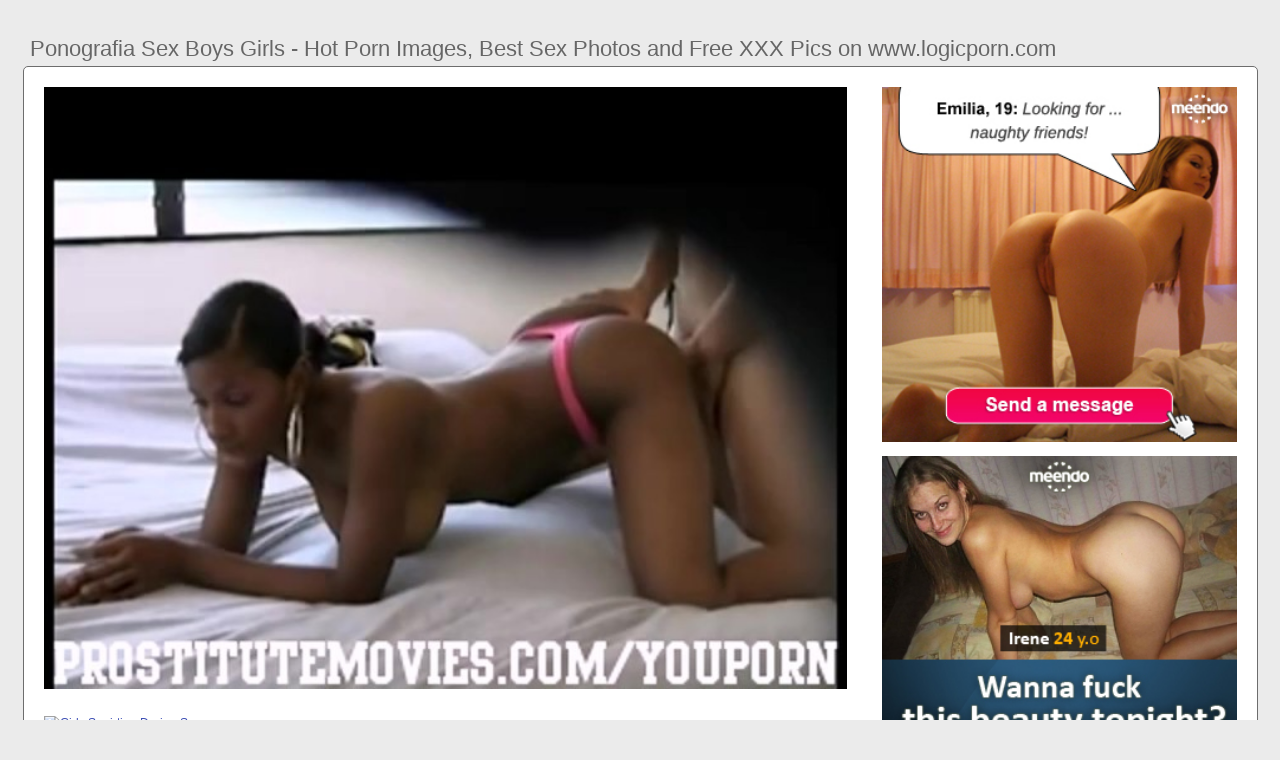

--- FILE ---
content_type: text/html; charset=UTF-8
request_url: https://www.logicporn.com/ponografia-sex-boys-girls
body_size: 6048
content:
<!DOCTYPE html PUBLIC "-//W3C//DTD HTML 4.01//EN" "http://www.w3.org/TR/html4/strict.dtd"><html><head><title>Ponografia Sex Boys Girls - Hot Porn Images, Best Sex Photos and Free XXX Pics on www.logicporn.com</title><meta http-equiv="Content-Type" content="text/html; charset=utf-8"><meta name="viewport" content="width=device-width, initial-scale=1"><script type="text/javascript" src="https://ajax.googleapis.com/ajax/libs/jquery/3.5.1/jquery.min.js"></script><script src="js/jquery.lazyload.min.js"></script><style>body,div,h1,li,ul{margin:0;padding:0}img{border:0;vertical-align:bottom}ul{font-size:13px;line-height:20px;padding:0 10px;list-style:none}h1{font-size:100%;font-weight:400;float:left;color:#666;padding:0 2px;font-size:22px;line-height:25px}q:after,q:before{content:''}a *{cursor:pointer}html{height:100%;background:#ebebeb}body{font-size:12px;line-height:14px;font-family:Arial,Helvetica,sans-serif;min-height:100%;min-width:320px;position:relative;color:#999;-webkit-text-size-adjust:none;-ms-text-size-adjust:none}a{color:#3f51b5;text-decoration:none;cursor:pointer}a:hover{color:#eb0000}p{margin:10px}.dc93{border:1px solid #6d6d6d;border-radius:5px;margin:10px;padding:10px;text-align:center;background:#a5a5a5;font-size:22px;line-height:35px}.xd58{max-width:1235px;padding:0 0;margin:0 auto;overflow:hidden;position:relative}.kg16{font-weight: bold; font-size: 20px; color: #666}.cbo66{background:#fff;border:1px solid #6d6d6d;-webkit-border-radius:5px;border-radius:5px;padding:9px;overflow:hidden}.qla82{padding:36px 5px 8px 5px}.qla82:after{content:"";display:block;clear:both}.qby79 img{vertical-align:bottom}.efy94{overflow:hidden;width:100%;text-align:center}.uzj43{margin:-15px 0 0 -15px}.efy94 .fj19{float:left;display:inline;text-align:left;margin:15px 0 0 15px;width:180px;padding:5px;-webkit-border-radius:3px;border-radius:3px;background:#ebebeb}.efy94 .fj19 a{display:block;outline:0}.fj19 .jzw56{position:relative;background:#000;overflow:hidden}.efy94 .jzw56{width:180px;height:135px}.fj19 .jzw56 img{position: absolute;top:50%;left:50%;transform:translate(-50%,-50%);width:240px;height:auto;object-fit:cover;}.fj19 .xr66{font-weight:700;margin:7px 2px;height:28px;overflow:hidden;display:block}.fj19 .ek20{margin:0 5px 2px 5px;color:#666;overflow:hidden}.fj19 .ek20:after{content:"";display:block;clear:both}.fj19 .bfe98,.fj19 .zc56,.fj19 .pl21{float:left}.fj19 .va62{float:right}.luk77{width:100%;overflow:hidden}.fgr30{padding:10px;-webkit-border-radius:5px;border-radius:5px;margin:-3px 0 0;background:#fff;border:1px solid #6d6d6d}.fgr30:after{content:"";display:block;clear:both}.fgr30 .xin22{overflow:hidden}.fgr30 .xjl95{margin:0 0 0;border:0 solid #fff;background:#fff}.fgr30 .xno69{float:right;margin-left:10px;padding:10px}.mh41{border:0 solid #1f1f1f;padding:10px;color:#9b9b9b;-webkit-border-radius:3px;border-radius:3px;width:100%}.uq86{width:100%;overflow:hidden;margin:20px 0 0}.uq86 .dnw53{font-weight: bold; font-size: 20px; color: #666;overflow:hidden}.uq86 .dnw53 li{float:left;margin:0 2px 0 0;overflow:hidden;-webkit-border-radius:3px 3px 0 0;border-radius:3px 3px 0 0}.uq86 .dnw53 a,.uq86 .dnw53 span{float:left;height:27px;font-weight:700;color:#666;padding:11px 11px 0}.uq86 .dnw53 a:hover{color:#fff;cursor:pointer}.uq86 .dnw53 span{color:#666}.uq86 .cbo66{border-radius:0 5px 5px}@media screen and (max-width:1255px){.efy94 .fj19{float:none;display:inline-block;vertical-align:top}.fgr30 .xin22{float:none;width:auto}}@media screen and (max-width:860px){.fgr30 .xno69{display:none}.uq86 .dnw53 li:nth-child(3){display:none}}@media screen and (max-width:785px){.kg16{text-align:center}.dr92{width:90%;padding:10px 0}.qla82{padding:10px 5px 8px 5px}}@media screen and (max-width:640px){.mh41,.cbo66,.uq86 .cbo66,.fgr30{padding:5px;-webkit-border-radius:0;border-radius:0}.qla82 h2{float:none;text-align:center;margin-bottom:5px}.xd58{padding:0}.fgr30 .xjl95{border:none}.uq86 .dnw53 li:nth-child(2){display:none}}@media screen and (max-width:420px){.uzj43{margin:-10px 0 0 0}.efy94 .fj19{margin:10px 0 0 0;width:140px}.efy94 .jzw56{width:140px;height:105px}.fj19 .ek20{margin:0 0 2px}.mh41{border-width:2px 0 0 0}}.vlf48{width:350px;height:auto;font-weight:700;font-size:13px;line-height: 1.3}.ub41{border: 1px solid #6d6d6d;border-radius: 5px;margin: 10px;padding: 10px;text-align: center;background: #ebebeb;font-size: 20px;line-height: 30px;}</style><meta name="keywords" content="ponografia sex boys girls, little school girls having sex"><meta name="description" content="Ponografia sex boys girls, little school girls having sex, girls squirting during sex"><meta name="robots" content="index, follow"></head><body><div class="xd58"><div class="luk77"><div class="qla82"><h1>Ponografia Sex Boys Girls - Hot Porn Images, Best Sex Photos and Free XXX Pics on www.logicporn.com</h1></div><div class="fgr30"><div class="xno69"><div class="qby79"><a href="/sexdating87" target="_blank"><img src="ads/2.jpeg" width="355" height="355"><br><br><img src="ads/46.jpeg" width="355" height="355"><br><br><img src="ads/37.jpeg" width="355" height="355"><br><br></a><div class="kg16"><br><br>Recent posts<br><br></div><div class="vlf48"><ul><li><a href="filipina-sex-diary-creampie">Filipina Sex Diary Creampie</a></li><li><a href="mia-malkova-god-sex-truth">Mia Malkova God Sex Truth</a></li><li><a href="hidden-camera-tinder-sex">Hidden Camera Tinder Sex</a></li><li><a href="harry-potter-animated-3d-sex">Harry Potter Animated 3d Sex</a></li><li><a href="teen-girls-changing-public">Teen Girls Changing Public</a></li><li><a href="guy-pissing-girls-mouth">Guy Pissing Girls Mouth</a></li><li><a href="dane-jones-passionate-sex">Dane Jones Passionate Sex</a></li><li><a href="candid-teen-girls-voyeur">Candid Teen Girls Voyeur</a></li><li><a href="moms-teach-sex-belle-mere">Moms Teach Sex Belle Mere</a></li><li><a href="sneaky-sex-reality-kings">Sneaky Sex Reality Kings</a></li><li><a href="hot-beautiful-lesbian-sex">Hot Beautiful Lesbian Sex</a></li><li><a href="horny-hairy-girls-rodney">Horny Hairy Girls Rodney</a></li><li><a href="girls-fucking-girls-dildos">Girls Fucking Girls Dildos</a></li><li><a href="threesome-2-girls-1-boy">Threesome 2 Girls 1 Boy</a></li><li><a href="male-dominance-rough-sex">Male Dominance Rough Sex</a></li><li><a href="college-girls-shaking-ass">College Girls Shaking Ass</a></li><li><a href="teen-girls-spreading-vagina">Teen Girls Spreading Vagina</a></li><li><a href="teen-girls-masterbating-cum">Teen Girls Masterbating Cum</a></li><li><a href="young-horny-smoking-girls">Young Horny Smoking Girls</a></li><li><a href="fucking-realistic-sex-doll">Fucking Realistic Sex Doll</a></li><li><a href="kendall-jenner-sex-tape">Kendall Jenner Sex Tape</a></li><li><a href="fat-girls-fucking-small-dicks">Fat Girls Fucking Small Dicks</a></li><li><a href="girls-jerking-huge-cock">Girls Jerking Huge Cock</a></li><li><a href="red-head-mom-teaches-sex">Red Head Mom Teaches Sex</a></li><li><a href="sex-through-sexy-thongs">Sex Through Sexy Thongs</a></li><li><a href="asian-girls-squirting-bbc">Asian Girls Squirting Bbc</a></li><li><a href="two-girls-footjob-blowjob">Two Girls Footjob Blowjob</a></li><li><a href="free-sex-japan-free-porn">Free Sex Japan Free Porn</a></li><li><a href="hidden-camera-girls-peeing">Hidden Camera Girls Peeing</a></li><li><a href="hot-guys-fuck-hot-girls">Hot Guys Fuck Hot Girls</a></li><li><a href="young-college-sex-parties">Young College Sex Parties</a></li><li><a href="exceptionally-low-hurdles-sex">Exceptionally Low Hurdles Sex</a></li><li><a href="holly-hendrix-phone-sex">Holly Hendrix Phone Sex</a></li><li><a href="she-s-gotta-have-sex-scenes">She S Gotta Have Sex Scenes</a></li><li><a href="the-incredibles-cartoon-sex">The Incredibles Cartoon Sex</a></li><li><a href="cardi-b-city-girls-twerk">Cardi B City Girls Twerk</a></li></ul></div></div></div><div class="xin22"><div class="xjl95"><div style="width:97%;height:0;padding-top:76%;position:relative;"><a href="/sexdating87" target="_blank"><img src="https://fi1.ypncdn.com/201802/05/14353343/original/5/dominican-escort-fast-sex-in-hotel-5(m=eaAaaEPbaaaa).jpg" class="img-responsive lazy" title="Little School Girls Having Sex" alt="Little School Girls Having Sex" width="100%" style="position:absolute;top:0;left:0;margin:10px;"></a></div><div style="width:97%;height:0;padding-top:162%;position:relative;"><a href="/sexdating87" target="_blank"><img src="https://goodsexporn.org/media/galleries/555f2e40f144c/3.jpg" class="img-responsive lazy" title="Girls Squirting During Sex" alt="Girls Squirting During Sex" width="100%" style="position:absolute;top:0;left:0;margin:10px;"></a></div><p><a href="/sexdating87" target="_blank"><img src="https://coed.epigirls.com/h5/800a90c7168d8098d20f847ac07af1ea.jpg" class="img-responsive lazy" title="Sri Lankan Girls Big Sex" alt="Sri Lankan Girls Big Sex" width="100%"></a></p><p><a href="/sexdating87" target="_blank"><img src="https://content.wafflegirl.com/galleries/content/1/288/1288197_32e5234.jpg" class="img-responsive lazy" title="3 Boys 3 Girls Gangbang" alt="3 Boys 3 Girls Gangbang" width="100%"></a></p><p><a href="/sexdating87" target="_blank"><img src="https://coed.epigirls.com/wh5/758777de8a924e14640f5f1f3d053541.jpg" class="img-responsive lazy" title="Hot Girls Stripping Sex" alt="Hot Girls Stripping Sex" width="100%"></a></p><p>Watch Ponografia Sex Boys And Girls porn videos for free, here on www.logicporn.com. Discover the growing collection of high quality Most Relevant XXX movies and</p><p><a href="/sexdating87" target="_blank"><img src="https://gsporn.com/galleries/1562501604/02.jpg" class="img-responsive lazy" title="Girls Having Sex Other Girls" alt="Girls Having Sex Other Girls" width="100%"></a></p><p><a href="/sexdating87" target="_blank"><img src="https://ichef.bbci.co.uk/news/1024/branded_portuguese/47C9/production/_97177381_c0357080-teenage_boy_watching_a_pornography_movie-spl.jpg" class="img-responsive lazy" title="Girls Watch Webcam Cumshots" alt="Girls Watch Webcam Cumshots" width="100%"></a></p><p><a href="/sexdating87" target="_blank"><img src="https://www.webconsultas.com/sites/default/files/styles/wc_adaptive_image__medium/public/media/2019/09/13/consecuencias_adiccion_porno.jpg" class="img-responsive lazy" title="Girls Peeing Standing Up" alt="Girls Peeing Standing Up" width="100%"></a></p><p>Watch Pornografia Sex Boys And Girls porn videos for free, here on www.logicporn.com. Discover the growing collection of high quality Most Relevant XXX movies</p><p><a href="/sexdating87" target="_blank"><img src="https://i.ytimg.com/vi/hBA28iujRfQ/maxresdefault.jpg" class="img-responsive lazy" title="Teen Girls Caught Masterbating" alt="Teen Girls Caught Masterbating" width="100%"></a></p><p><a href="/sexdating87" target="_blank"><img src="https://o.aolcdn.com/images/dims3/GLOB/legacy_thumbnail/1200x630/format/jpg/quality/85/https://i.huffpost.com/gen/1968804/images/n-FTON-628x314.jpg" class="img-responsive lazy" title="Amateurs Ebony Paid Sex" alt="Amateurs Ebony Paid Sex" width="100%"></a></p></div></div><div class="mh41"><div class="fj19">Tons of free Ponografia Sex Boys Andgirls porn videos and XXX movies are waiting for you on Redtube. Find the best Ponografia Sex Boys Andgirls videos right Did you mean pornografia sex boys and girls? DURATION: 0 30 60+. 0 - 60+ min. HD ONLY. VR ONLY. SORT: Most Relevant. Newest - Top Rated - Most</div></div></div><div class="uq86"><ul class="dnw53">Related Posts</ul><div class="cbo66"><div class="efy94"><div class="uzj43"><div class="fj19"><a href="little-school-girls-having-sex" title="Little School Girls Having Sex"><div class="jzw56"><img class="img lazy" data-original="https://images.sexyteengirlfuck.com/408/103555/246b752a6aadaaaf16d8e2829ee601cb/790758.jpg" alt="Little School Girls Having Sex" data-cnt="5" height="135" width="180"></div><strong class="xr66">Little School Girls Having Sex</strong><div class="ek20"><div class="zc56">11 month ago</div><div class="va62">4200</div></div></a></div><div class="fj19"><a href="girls-squirting-during-sex" title="Girls Squirting During Sex"><div class="jzw56"><img class="img lazy" data-original="https://s3-ap-northeast-1.amazonaws.com/peatix-files/pod/7270036/cover-women-squirting-during-sex.jpeg" alt="Girls Squirting During Sex" data-cnt="5" height="135" width="180"></div><strong class="xr66">Girls Squirting During Sex</strong><div class="ek20"><div class="zc56">5 month ago</div><div class="va62">8835</div></div></a></div><div class="fj19"><a href="sri-lankan-girls-big-sex" title="Sri Lankan Girls Big Sex"><div class="jzw56"><img class="img lazy" data-original="https://thumb-p3.xhcdn.com/a/5fBVW-iAuRWOUSHSFcSUJQ/000/292/448/873_1000.jpg" alt="Sri Lankan Girls Big Sex" data-cnt="5" height="135" width="180"></div><strong class="xr66">Sri Lankan Girls Big Sex</strong><div class="ek20"><div class="zc56">10 month ago</div><div class="va62">6404</div></div></a></div><div class="fj19"><a href="3-boys-3-girls-gangbang" title="3 Boys 3 Girls Gangbang"><div class="jzw56"><img class="img lazy" data-original="https://hostave4.net/hft/fhg/video/022bwmvyai/photo/06b.jpg" alt="3 Boys 3 Girls Gangbang" data-cnt="5" height="135" width="180"></div><strong class="xr66">3 Boys 3 Girls Gangbang</strong><div class="ek20"><div class="zc56">2 month ago</div><div class="va62">2492</div></div></a></div><div class="fj19"><a href="hot-girls-stripping-sex" title="Hot Girls Stripping Sex"><div class="jzw56"><img class="img lazy" data-original="https://imggen.eporner.com/2653972/640/480/5.jpg" alt="Hot Girls Stripping Sex" data-cnt="5" height="135" width="180"></div><strong class="xr66">Hot Girls Stripping Sex</strong><div class="ek20"><div class="zc56">7 month ago</div><div class="va62">2278</div></div></a></div><div class="fj19"><a href="girls-having-sex-other-girls" title="Girls Having Sex Other Girls"><div class="jzw56"><img class="img lazy" data-original="https://imggen.eporner.com/2029472/1024/576/5.jpg" alt="Girls Having Sex Other Girls" data-cnt="5" height="135" width="180"></div><strong class="xr66">Girls Having Sex Other Girls</strong><div class="ek20"><div class="zc56">10 month ago</div><div class="va62">6039</div></div></a></div><div class="fj19"><a href="girls-watch-webcam-cumshots" title="Girls Watch Webcam Cumshots"><div class="jzw56"><img class="img lazy" data-original="https://tubedupe.com/contents/videos_screenshots/131000/131813/preview.jpg" alt="Girls Watch Webcam Cumshots" data-cnt="5" height="135" width="180"></div><strong class="xr66">Girls Watch Webcam Cumshots</strong><div class="ek20"><div class="zc56">2 month ago</div><div class="va62">3475</div></div></a></div><div class="fj19"><a href="girls-peeing-standing-up" title="Girls Peeing Standing Up"><div class="jzw56"><img class="img lazy" data-original="https://media.thisvid.com/contents/videos_screenshots/136000/136996/preview.mp4.jpg" alt="Girls Peeing Standing Up" data-cnt="5" height="135" width="180"></div><strong class="xr66">Girls Peeing Standing Up</strong><div class="ek20"><div class="zc56">5 month ago</div><div class="va62">7070</div></div></a></div><div class="fj19"><a href="teen-girls-caught-masterbating" title="Teen Girls Caught Masterbating"><div class="jzw56"><img class="img lazy" data-original="https://di1.ypncdn.com/201303/22/8284948/original/8/teen-caught-masturbating-on-hidden-cam-8(m=eaAaaEPbaaaa).jpg" alt="Teen Girls Caught Masterbating" data-cnt="5" height="135" width="180"></div><strong class="xr66">Teen Girls Caught Masterbating</strong><div class="ek20"><div class="zc56">4 month ago</div><div class="va62">8812</div></div></a></div><div class="fj19"><a href="amateurs-ebony-paid-sex" title="Amateurs Ebony Paid Sex"><div class="jzw56"><img class="img lazy" data-original="https://long.xxx/i2/l/5/1/0/f/f777980.jpg" alt="Amateurs Ebony Paid Sex" data-cnt="5" height="135" width="180"></div><strong class="xr66">Amateurs Ebony Paid Sex</strong><div class="ek20"><div class="zc56">6 month ago</div><div class="va62">9715</div></div></a></div><div class="fj19"><a href="girls-wearing-red-boots" title="Girls Wearing Red Boots"><div class="jzw56"><img class="img lazy" data-original="https://tubsexer.com/contents/videos_screenshots/2918000/2918771/preview.jpg" alt="Girls Wearing Red Boots" data-cnt="5" height="135" width="180"></div><strong class="xr66">Girls Wearing Red Boots</strong><div class="ek20"><div class="zc56">4 month ago</div><div class="va62">1650</div></div></a></div><div class="fj19"><a href="fat-girls-trying-clothes" title="Fat Girls Trying Clothes"><div class="jzw56"><img class="img lazy" data-original="https://thumb-v-cl2.xhcdn.com/a/mjwNiTRX9UAjVUQKPFf6Qg/009/586/137/2000x2000.5.jpg" alt="Fat Girls Trying Clothes" data-cnt="5" height="135" width="180"></div><strong class="xr66">Fat Girls Trying Clothes</strong><div class="ek20"><div class="zc56">9 month ago</div><div class="va62">2424</div></div></a></div><div class="fj19"><a href="ftv-girls-peeing-outdoor" title="Ftv Girls Peeing Outdoor"><div class="jzw56"><img class="img lazy" data-original="https://girlsolotouch.com/videos/roxanna_0007.jpg" alt="Ftv Girls Peeing Outdoor" data-cnt="5" height="135" width="180"></div><strong class="xr66">Ftv Girls Peeing Outdoor</strong><div class="ek20"><div class="zc56">11 month ago</div><div class="va62">8227</div></div></a></div><div class="fj19"><a href="city-girls-twerk-cardi-b" title="City Girls Twerk Cardi B"><div class="jzw56"><img class="img lazy" data-original="https://pbs.twimg.com/media/DxDyAAdUYAAnq7d.jpg" alt="City Girls Twerk Cardi B" data-cnt="5" height="135" width="180"></div><strong class="xr66">City Girls Twerk Cardi B</strong><div class="ek20"><div class="zc56">2 month ago</div><div class="va62">3412</div></div></a></div><div class="fj19"><a href="tall-girls-height-comparison" title="Tall Girls Height Comparison"><div class="jzw56"><img class="img lazy" data-original="https://4.bp.blogspot.com/-_ENtffmrx4Q/VR_YOfgjz9I/AAAAAAAAAp4/2RYJmSmkdSc/s1600/15ald00651jp-1.jpg" alt="Tall Girls Height Comparison" data-cnt="5" height="135" width="180"></div><strong class="xr66">Tall Girls Height Comparison</strong><div class="ek20"><div class="zc56">11 month ago</div><div class="va62">7583</div></div></a></div><div class="fj19"><a href="college-girls-take-turns" title="College Girls Take Turns"><div class="jzw56"><img class="img lazy" data-original="https://cdn.pichunter.com/342/8/3428602/3428602_11_o.jpg" alt="College Girls Take Turns" data-cnt="5" height="135" width="180"></div><strong class="xr66">College Girls Take Turns</strong><div class="ek20"><div class="zc56">7 month ago</div><div class="va62">5488</div></div></a></div><div class="fj19"><a href="monster-girls-quest-episode" title="Monster Girls Quest Episode"><div class="jzw56"><img class="img lazy" data-original="https://www.xanimeporn.com/wp-content/uploads/2017/02/thumb-Monmusu-Quest1.jpg" alt="Monster Girls Quest Episode" data-cnt="5" height="135" width="180"></div><strong class="xr66">Monster Girls Quest Episode</strong><div class="ek20"><div class="zc56">1 month ago</div><div class="va62">7266</div></div></a></div><div class="fj19"><a href="sri-lankan-girls-upskirt" title="Sri Lankan Girls Upskirt"><div class="jzw56"><img class="img lazy" data-original="https://thumb-lvlt.xhcdn.com/a/d7VXuE1ye2ihqV-9ZIibfA/009/770/893/2000x2000.2.jpg" alt="Sri Lankan Girls Upskirt" data-cnt="5" height="135" width="180"></div><strong class="xr66">Sri Lankan Girls Upskirt</strong><div class="ek20"><div class="zc56">7 month ago</div><div class="va62">7762</div></div></a></div><div class="fj19"><a href="girls-flashing-boobs-stores" title="Girls Flashing Boobs Stores"><div class="jzw56"><img class="img lazy" data-original="https://cdn5-images.motherlessmedia.com/images/DEE8BDF.jpg" alt="Girls Flashing Boobs Stores" data-cnt="5" height="135" width="180"></div><strong class="xr66">Girls Flashing Boobs Stores</strong><div class="ek20"><div class="zc56">10 month ago</div><div class="va62">2602</div></div></a></div><div class="fj19"><a href="girls-playing-nipple-piercings" title="Girls Playing Nipple Piercings"><div class="jzw56"><img class="img lazy" data-original="https://lh5.googleusercontent.com/proxy/_-AQU0ykJyGYjsqGTSs9SIdis6CD-IzoSoXRXtbbANQBk-rUJcimP50vqO8b7Q1zw5-wYxTMVP5ned1edWdzojJ3PW7Iotkq=s0-d" alt="Girls Playing Nipple Piercings" data-cnt="5" height="135" width="180"></div><strong class="xr66">Girls Playing Nipple Piercings</strong><div class="ek20"><div class="zc56">7 month ago</div><div class="va62">8024</div></div></a></div><div class="fj19"><a href="girls-cumming-hard-dick" title="Girls Cumming Hard Dick"><div class="jzw56"><img class="img lazy" data-original="https://img-l3.xvideos-cdn.com/videos/thumbs169poster/53/be/ca/53beca907b591295732e169f33210a2a/53beca907b591295732e169f33210a2a.4.jpg" alt="Girls Cumming Hard Dick" data-cnt="5" height="135" width="180"></div><strong class="xr66">Girls Cumming Hard Dick</strong><div class="ek20"><div class="zc56">6 month ago</div><div class="va62">7529</div></div></a></div><div class="fj19"><a href="girls-licking-male-feet" title="Girls Licking Male Feet"><div class="jzw56"><img class="img lazy" data-original="https://tubsexer.com/contents/videos_screenshots/2016000/2016011/preview.jpg" alt="Girls Licking Male Feet" data-cnt="5" height="135" width="180"></div><strong class="xr66">Girls Licking Male Feet</strong><div class="ek20"><div class="zc56">9 month ago</div><div class="va62">5806</div></div></a></div><div class="fj19"><a href="gaping-black-girls-asses" title="Gaping Black Girls Asses"><div class="jzw56"><img class="img lazy" data-original="https://cdn5-images.motherlessmedia.com/images/9887C4B.jpg" alt="Gaping Black Girls Asses" data-cnt="5" height="135" width="180"></div><strong class="xr66">Gaping Black Girls Asses</strong><div class="ek20"><div class="zc56">3 month ago</div><div class="va62">9232</div></div></a></div><div class="fj19"><a href="three-young-japanese-girls" title="Three Young Japanese Girls"><div class="jzw56"><img class="img lazy" data-original="https://cdn5-images.motherlessmedia.com/images/42CCCD8.jpg?fs\u003dopencloud" alt="Three Young Japanese Girls" data-cnt="5" height="135" width="180"></div><strong class="xr66">Three Young Japanese Girls</strong><div class="ek20"><div class="zc56">4 month ago</div><div class="va62">3697</div></div></a></div></div></div></div></div></div><br><br><br>2023 <a href="https://www.logicporn.com">www.logicporn.com</a><script type="text/javascript">$(function() {$("img.lazy").lazyload({threshold : 300});});fj();</script><script defer src="https://static.cloudflareinsights.com/beacon.min.js/vcd15cbe7772f49c399c6a5babf22c1241717689176015" integrity="sha512-ZpsOmlRQV6y907TI0dKBHq9Md29nnaEIPlkf84rnaERnq6zvWvPUqr2ft8M1aS28oN72PdrCzSjY4U6VaAw1EQ==" data-cf-beacon='{"version":"2024.11.0","token":"3ae3cb4a94ae4af5b83d554d0e293f76","r":1,"server_timing":{"name":{"cfCacheStatus":true,"cfEdge":true,"cfExtPri":true,"cfL4":true,"cfOrigin":true,"cfSpeedBrain":true},"location_startswith":null}}' crossorigin="anonymous"></script>
</body></html>
